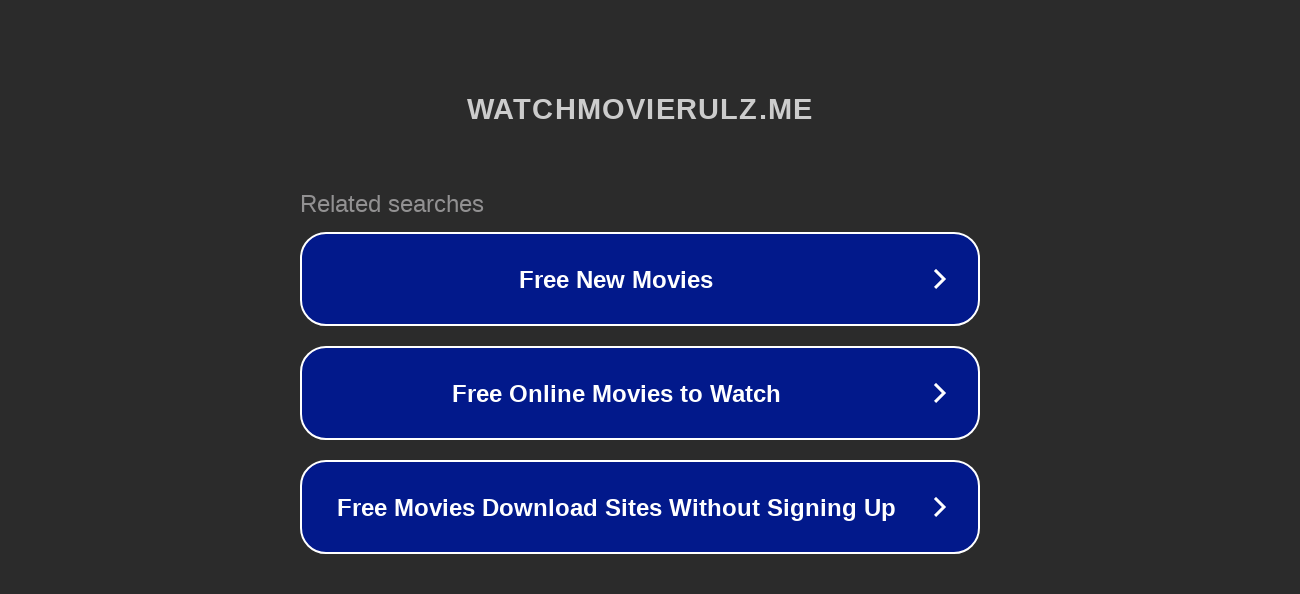

--- FILE ---
content_type: text/html; charset=utf-8
request_url: http://ww7.watchmovierulz.me/
body_size: 1066
content:
<!doctype html>
<html data-adblockkey="MFwwDQYJKoZIhvcNAQEBBQADSwAwSAJBANDrp2lz7AOmADaN8tA50LsWcjLFyQFcb/P2Txc58oYOeILb3vBw7J6f4pamkAQVSQuqYsKx3YzdUHCvbVZvFUsCAwEAAQ==_U6WDYTR7/8IGxBkaGItGnourhN9bwLuKUQvV/ioFfEh8SrGgkoTtC38ZZlxwhi90f9V9v32R79/V2+jC+Qhydw==" lang="en" style="background: #2B2B2B;">
<head>
    <meta charset="utf-8">
    <meta name="viewport" content="width=device-width, initial-scale=1">
    <link rel="icon" href="[data-uri]">
    <link rel="preconnect" href="https://www.google.com" crossorigin>
</head>
<body>
<div id="target" style="opacity: 0"></div>
<script>window.park = "[base64]";</script>
<script src="/bAjWJGOmc.js"></script>
</body>
</html>
